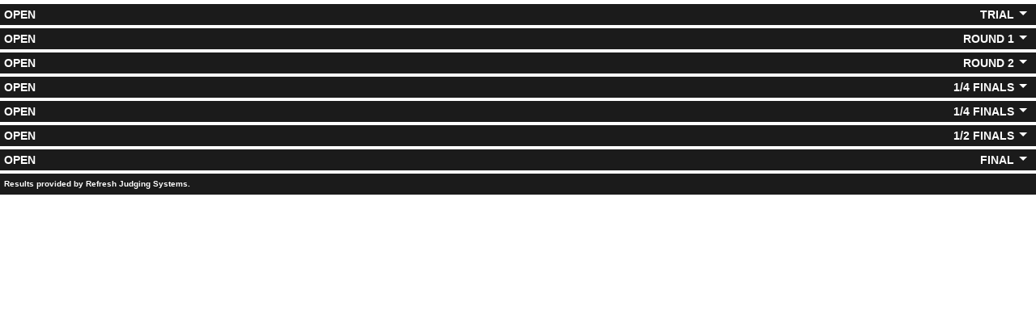

--- FILE ---
content_type: text/html;charset=iso-8859-1
request_url: https://www.surfscores.com/POR/2018/lps5/open.php
body_size: 2883
content:
<!DOCTYPE HTML PUBLIC  "XHTML 4.01 Transitional">
<html><head>
  <meta http-equiv='Content-Type' content='text/html; charset=iso-8859-1' />
  <title>Liga MEO Surf 2018 – Bom Petisco Cascais Pro</title>
  <link rel='stylesheet' type='text/css' href='/resources/css/heats.css' media='screen' />
  <link rel='stylesheet' type='text/css' href='/resources/css/accordion.css' media='screen' />
  <script src='/resources/js/mootools-core.js' type='text/javascript'></script>
  <script src='/resources/js/mootools-more.js' type='text/javascript'></script>
  <script type='text/javascript'>window.addEvent('domready', function(){ new Fx.Accordion($('accordion'), '#accordion h3', '#accordion .content', {display: -1,alwaysHide: true}); });</script>
</head>
<body>
<div id='accordion'>
<h3><span style='float:left'>OPEN</span><span style='float: Right'>TRIAL<div class='arrow-down'></div></span></h3>
<div class='content' style='padding-top:0px;border-top-style:none;padding-bottom:0px;border-bottom-style:none;overflow:hidden;opacity:0;height:0px;'>
<a class='heat' href='/scoreboard/live.php?eventid=POR2018LPS5&catname=open&heatid=1'>
<table class='heattab' cellspacing='0' cellpadding='0' width='300'>
<tr class=header>
  <th width=40>H 1</th>
  <th>Competitor</th>
  <th>Info</th>
  <th width=40>Pts</th>
  <th width=20>P</th>
</tr>
<tr>
  <td bgcolor='Red'>&nbsp;</td>
  <td>Francisco Mittermayer</td>
  <td>SCP</td>
  <td></td>
  <td class='finalpos'>
    2
  </td></tr>
<tr>
  <td bgcolor='White'>&nbsp;</td>
  <td>Andrés Melendez</td>
  <td>ESC</td>
  <td></td>
  <td class='finalpos'>
    3
  </td></tr>
<tr>
  <td bgcolor='Yellow'>&nbsp;</td>
  <td>Rodrigo Chaves</td>
  <td>ESC</td>
  <td></td>
  <td class='finalpos'>
    1
  </td></tr>
<tr>
  <td bgcolor='Black'>&nbsp;</td>
  <td>André Vigia</td>
  <td>CDAN</td>
  <td></td>
  <td class='finalpos'>
    4
  </td></tr>
</table>
</a>
</div>
<h3><span style='float:left'>OPEN</span><span style='float: Right'>ROUND 1<div class='arrow-down'></div></span></h3>
<div class='content' style='padding-top:0px;border-top-style:none;padding-bottom:0px;border-bottom-style:none;overflow:hidden;opacity:0;height:0px;'>
<a class='heat' href='/scoreboard/live.php?eventid=POR2018LPS5&catname=open&heatid=2'>
<table class='heattab' cellspacing='0' cellpadding='0' width='300'>
<tr class=header>
  <th width=40>H 2</th>
  <th>Competitor</th>
  <th>Info</th>
  <th width=40>Pts</th>
  <th width=20>P</th>
</tr>
<tr>
  <td bgcolor='Red'>&nbsp;</td>
  <td>João Kopke</td>
  <td>GDSC</td>
  <td>9.4</td>
  <td class='finalpos'>
    1
  </td></tr>
<tr>
  <td bgcolor='White'>&nbsp;</td>
  <td>Ruben Gonzalez</td>
  <td>CRCQL</td>
  <td>8.1</td>
  <td class='finalpos'>
    2
  </td></tr>
<tr>
  <td bgcolor='Yellow'>&nbsp;</td>
  <td>Gabriel Ribeiro</td>
  <td>ESC</td>
  <td>6.95</td>
  <td class='finalpos'>
    3
  </td></tr>
<tr>
  <td bgcolor='Black'>&nbsp;</td>
  <td>Tiago Nozes</td>
  <td>CRCQL</td>
  <td>5.35</td>
  <td class='finalpos'>
    4
  </td></tr>
</table>
</a>
<a class='heat' href='/scoreboard/live.php?eventid=POR2018LPS5&catname=open&heatid=3'>
<table class='heattab' cellspacing='0' cellpadding='0' width='300'>
<tr class=header>
  <th width=40>H 3</th>
  <th>Competitor</th>
  <th>Info</th>
  <th width=40>Pts</th>
  <th width=20>P</th>
</tr>
<tr>
  <td bgcolor='Red'>&nbsp;</td>
  <td>Francisco Alves</td>
  <td>CSC</td>
  <td>6.50</td>
  <td class='finalpos'>
    3
  </td></tr>
<tr>
  <td bgcolor='White'>&nbsp;</td>
  <td>Jácome Correia</td>
  <td>Az.S.C.</td>
  <td>10.50</td>
  <td class='finalpos'>
    1
  </td></tr>
<tr>
  <td bgcolor='Yellow'>&nbsp;</td>
  <td>Hugo Cardoso</td>
  <td>ESC</td>
  <td>6.55</td>
  <td class='finalpos'>
    2
  </td></tr>
<tr>
  <td bgcolor='Black'>&nbsp;</td>
  <td>Sturla Fagerhaug</td>
  <td>ESC</td>
  <td>3.20</td>
  <td class='finalpos'>
    4
  </td></tr>
</table>
</a>
<a class='heat' href='/scoreboard/live.php?eventid=POR2018LPS5&catname=open&heatid=4'>
<table class='heattab' cellspacing='0' cellpadding='0' width='300'>
<tr class=header>
  <th width=40>H 4</th>
  <th>Competitor</th>
  <th>Info</th>
  <th width=40>Pts</th>
  <th width=20>P</th>
</tr>
<tr>
  <td bgcolor='Red'>&nbsp;</td>
  <td>Francisco Almeida</td>
  <td>Estoril Praia</td>
  <td>8.65</td>
  <td class='finalpos'>
    2
  </td></tr>
<tr>
  <td bgcolor='White'>&nbsp;</td>
  <td>João Vidal</td>
  <td>ESC</td>
  <td>7.00</td>
  <td class='finalpos'>
    4
  </td></tr>
<tr>
  <td bgcolor='Yellow'>&nbsp;</td>
  <td>João Galeão</td>
  <td>ESC</td>
  <td>7.00</td>
  <td class='finalpos'>
    3
  </td></tr>
<tr>
  <td bgcolor='Black'>&nbsp;</td>
  <td>Martim Paulino</td>
  <td>ASCC</td>
  <td>11.15</td>
  <td class='finalpos'>
    1
  </td></tr>
</table>
</a>
<a class='heat' href='/scoreboard/live.php?eventid=POR2018LPS5&catname=open&heatid=5'>
<table class='heattab' cellspacing='0' cellpadding='0' width='300'>
<tr class=header>
  <th width=40>H 5</th>
  <th>Competitor</th>
  <th>Info</th>
  <th width=40>Pts</th>
  <th width=20>P</th>
</tr>
<tr>
  <td bgcolor='Red'>&nbsp;</td>
  <td>Tomás Fernandes</td>
  <td>ESC</td>
  <td>9.60</td>
  <td class='finalpos'>
    1
  </td></tr>
<tr>
  <td bgcolor='White'>&nbsp;</td>
  <td>Paulo Almeida</td>
  <td>PTMSC</td>
  <td>5.35</td>
  <td class='finalpos'>
    3
  </td></tr>
<tr>
  <td bgcolor='Yellow'>&nbsp;</td>
  <td>Kiron Jabour</td>
  <td>CRCQL</td>
  <td>9.45</td>
  <td class='finalpos'>
    2
  </td></tr>
<tr>
  <td bgcolor='Black'>&nbsp;</td>
  <td>Rafael Silva</td>
  <td>SCP</td>
  <td>4.35</td>
  <td class='finalpos'>
    4
  </td></tr>
</table>
</a>
<a class='heat' href='/scoreboard/live.php?eventid=POR2018LPS5&catname=open&heatid=6'>
<table class='heattab' cellspacing='0' cellpadding='0' width='300'>
<tr class=header>
  <th width=40>H 6</th>
  <th>Competitor</th>
  <th>Info</th>
  <th width=40>Pts</th>
  <th width=20>P</th>
</tr>
<tr>
  <td bgcolor='Red'>&nbsp;</td>
  <td>Eduardo Fernandes</td>
  <td>ASC</td>
  <td>9.50</td>
  <td class='finalpos'>
    1
  </td></tr>
<tr>
  <td bgcolor='White'>&nbsp;</td>
  <td>Tomás Ribeiro</td>
  <td>ASCC</td>
  <td>5.65</td>
  <td class='finalpos'>
    3
  </td></tr>
<tr>
  <td bgcolor='Yellow'>&nbsp;</td>
  <td>Francisco Duarte</td>
  <td>CNPTM</td>
  <td>5.95</td>
  <td class='finalpos'>
    2
  </td></tr>
<tr>
  <td bgcolor='Black'>&nbsp;</td>
  <td>Paco Peruzzo</td>
  <td>ASCC</td>
  <td>2.25</td>
  <td class='finalpos'>
    4
  </td></tr>
</table>
</a>
<a class='heat' href='/scoreboard/live.php?eventid=POR2018LPS5&catname=open&heatid=7'>
<table class='heattab' cellspacing='0' cellpadding='0' width='300'>
<tr class=header>
  <th width=40>H 7</th>
  <th>Competitor</th>
  <th>Info</th>
  <th width=40>Pts</th>
  <th width=20>P</th>
</tr>
<tr>
  <td bgcolor='Red'>&nbsp;</td>
  <td>Miguel Blanco</td>
  <td>SCP</td>
  <td>13.00</td>
  <td class='finalpos'>
    1
  </td></tr>
<tr>
  <td bgcolor='White'>&nbsp;</td>
  <td>Simão Penha</td>
  <td>SCP</td>
  <td>0.00</td>
  <td class='finalpos'>
    4
  </td></tr>
<tr>
  <td bgcolor='Yellow'>&nbsp;</td>
  <td>Afonso Candeias</td>
  <td>CRCQL</td>
  <td>7.55</td>
  <td class='finalpos'>
    3
  </td></tr>
<tr>
  <td bgcolor='Black'>&nbsp;</td>
  <td>Jose Champalimaud</td>
  <td>GDSC</td>
  <td>8.90</td>
  <td class='finalpos'>
    2
  </td></tr>
</table>
</a>
<a class='heat' href='/scoreboard/live.php?eventid=POR2018LPS5&catname=open&heatid=8'>
<table class='heattab' cellspacing='0' cellpadding='0' width='300'>
<tr class=header>
  <th width=40>H 8</th>
  <th>Competitor</th>
  <th>Info</th>
  <th width=40>Pts</th>
  <th width=20>P</th>
</tr>
<tr>
  <td bgcolor='Red'>&nbsp;</td>
  <td>Afonso Antunes</td>
  <td>ESC</td>
  <td>10.60</td>
  <td class='finalpos'>
    1
  </td></tr>
<tr>
  <td bgcolor='White'>&nbsp;</td>
  <td>Pedro Coelho</td>
  <td>CRCQL</td>
  <td>7.95</td>
  <td class='finalpos'>
    3
  </td></tr>
<tr>
  <td bgcolor='Yellow'>&nbsp;</td>
  <td>Sidney Guimarães</td>
  <td>ASCC</td>
  <td>8.40</td>
  <td class='finalpos'>
    2
  </td></tr>
<tr>
  <td bgcolor='Black'>&nbsp;</td>
  <td>Martim Nunes</td>
  <td>CRCQL</td>
  <td>6.75</td>
  <td class='finalpos'>
    4
  </td></tr>
</table>
</a>
<a class='heat' href='/scoreboard/live.php?eventid=POR2018LPS5&catname=open&heatid=9'>
<table class='heattab' cellspacing='0' cellpadding='0' width='300'>
<tr class=header>
  <th width=40>H 9</th>
  <th>Competitor</th>
  <th>Info</th>
  <th width=40>Pts</th>
  <th width=20>P</th>
</tr>
<tr>
  <td bgcolor='Red'>&nbsp;</td>
  <td>Gony Zubizarreta</td>
  <td>ESC</td>
  <td>9.60</td>
  <td class='finalpos'>
    1
  </td></tr>
<tr>
  <td bgcolor='White'>&nbsp;</td>
  <td>Francisco Santos</td>
  <td>A.S.S.C</td>
  <td>5.95</td>
  <td class='finalpos'>
    3
  </td></tr>
<tr>
  <td bgcolor='Yellow'>&nbsp;</td>
  <td>Miguel Matos</td>
  <td>ASCC</td>
  <td>7.75</td>
  <td class='finalpos'>
    2
  </td></tr>
<tr>
  <td bgcolor='Black'>&nbsp;</td>
  <td>Francisco Mittermayer</td>
  <td>SCP</td>
  <td>5.85</td>
  <td class='finalpos'>
    4
  </td></tr>
</table>
</a>
<a class='heat' href='/scoreboard/live.php?eventid=POR2018LPS5&catname=open&heatid=10'>
<table class='heattab' cellspacing='0' cellpadding='0' width='300'>
<tr class=header>
  <th width=40>H 10</th>
  <th>Competitor</th>
  <th>Info</th>
  <th width=40>Pts</th>
  <th width=20>P</th>
</tr>
<tr>
  <td bgcolor='Red'>&nbsp;</td>
  <td>Vasco Ribeiro</td>
  <td>CSC</td>
  <td>11.35</td>
  <td class='finalpos'>
    1
  </td></tr>
<tr>
  <td bgcolor='White'>&nbsp;</td>
  <td>Ivo Cação</td>
  <td>ASFF</td>
  <td>3.95</td>
  <td class='finalpos'>
    3
  </td></tr>
<tr>
  <td bgcolor='Yellow'>&nbsp;</td>
  <td>Elohe Alvarez</td>
  <td>CSP</td>
  <td>5.20</td>
  <td class='finalpos'>
    2
  </td></tr>
<tr>
  <td bgcolor='Black'>&nbsp;</td>
  <td>Rodrigo Chaves</td>
  <td>ESC</td>
  <td>3.40</td>
  <td class='finalpos'>
    4
  </td></tr>
</table>
</a>
<a class='heat' href='/scoreboard/live.php?eventid=POR2018LPS5&catname=open&heatid=11'>
<table class='heattab' cellspacing='0' cellpadding='0' width='300'>
<tr class=header>
  <th width=40>H 11</th>
  <th>Competitor</th>
  <th>Info</th>
  <th width=40>Pts</th>
  <th width=20>P</th>
</tr>
<tr>
  <td bgcolor='Red'>&nbsp;</td>
  <td>João Moreira</td>
  <td>CRCQL</td>
  <td>7.60</td>
  <td class='finalpos'>
    2
  </td></tr>
<tr>
  <td bgcolor='White'>&nbsp;</td>
  <td>Pedro Boonman</td>
  <td>CRCQL</td>
  <td>8.35</td>
  <td class='finalpos'>
    1
  </td></tr>
<tr>
  <td bgcolor='Yellow'>&nbsp;</td>
  <td>Tomás Nunes</td>
  <td>A.S.C.</td>
  <td>3.70</td>
  <td class='finalpos'>
    4
  </td></tr>
<tr>
  <td bgcolor='Black'>&nbsp;</td>
  <td>Santiago Graça</td>
  <td>CRCQL</td>
  <td>6.15</td>
  <td class='finalpos'>
    3
  </td></tr>
</table>
</a>
<a class='heat' href='/scoreboard/live.php?eventid=POR2018LPS5&catname=open&heatid=12'>
<table class='heattab' cellspacing='0' cellpadding='0' width='300'>
<tr class=header>
  <th width=40>H 12</th>
  <th>Competitor</th>
  <th>Info</th>
  <th width=40>Pts</th>
  <th width=20>P</th>
</tr>
<tr>
  <td bgcolor='Red'>&nbsp;</td>
  <td>Marlon Lipke</td>
  <td>ASC</td>
  <td>9.00</td>
  <td class='finalpos'>
    1
  </td></tr>
<tr>
  <td bgcolor='White'>&nbsp;</td>
  <td>Luís Perloiro</td>
  <td>CRCQL</td>
  <td>6.75</td>
  <td class='finalpos'>
    2
  </td></tr>
<tr>
  <td bgcolor='Yellow'>&nbsp;</td>
  <td>Miguel Marinho</td>
  <td>A.S.C.</td>
  <td>4.10</td>
  <td class='finalpos'>
    3
  </td></tr>
<tr>
  <td bgcolor='Black'>&nbsp;</td>
  <td>Pedro Barros</td>
  <td>Estoril Praia</td>
  <td>3.70</td>
  <td class='finalpos'>
    4
  </td></tr>
</table>
</a>
<a class='heat' href='/scoreboard/live.php?eventid=POR2018LPS5&catname=open&heatid=13'>
<table class='heattab' cellspacing='0' cellpadding='0' width='300'>
<tr class=header>
  <th width=40>H 13</th>
  <th>Competitor</th>
  <th>Info</th>
  <th width=40>Pts</th>
  <th width=20>P</th>
</tr>
<tr>
  <td bgcolor='Red'>&nbsp;</td>
  <td>João Guedes</td>
  <td>AON</td>
  <td>5.70</td>
  <td class='finalpos'>
    3
  </td></tr>
<tr>
  <td bgcolor='White'>&nbsp;</td>
  <td>Gonçalo Vieira</td>
  <td>ASCC</td>
  <td>7.25</td>
  <td class='finalpos'>
    1
  </td></tr>
<tr>
  <td bgcolor='Yellow'>&nbsp;</td>
  <td>Cainã Souza</td>
  <td>PPSC</td>
  <td>6.45</td>
  <td class='finalpos'>
    2
  </td></tr>
<tr>
  <td bgcolor='Black'>&nbsp;</td>
  <td>Francisco Cruz</td>
  <td>A.S.S.C</td>
  <td>0.00</td>
  <td class='finalpos'>
    4
  </td></tr>
</table>
</a>
<a class='heat' href='/scoreboard/live.php?eventid=POR2018LPS5&catname=open&heatid=14'>
<table class='heattab' cellspacing='0' cellpadding='0' width='300'>
<tr class=header>
  <th width=40>H 14</th>
  <th>Competitor</th>
  <th>Info</th>
  <th width=40>Pts</th>
  <th width=20>P</th>
</tr>
<tr>
  <td bgcolor='Red'>&nbsp;</td>
  <td>Filipe Jervis</td>
  <td>GDSC</td>
  <td>10.75</td>
  <td class='finalpos'>
    1
  </td></tr>
<tr>
  <td bgcolor='White'>&nbsp;</td>
  <td>Guilherme Ribeiro</td>
  <td>CSC</td>
  <td>6.90</td>
  <td class='finalpos'>
    3
  </td></tr>
<tr>
  <td bgcolor='Yellow'>&nbsp;</td>
  <td>Henrique Pyrrait</td>
  <td>ESC</td>
  <td>8.15</td>
  <td class='finalpos'>
    2
  </td></tr>
<tr>
  <td bgcolor='Black'>&nbsp;</td>
  <td>Martim Carrasco</td>
  <td>ESC</td>
  <td>4.25</td>
  <td class='finalpos'>
    4
  </td></tr>
</table>
</a>
<a class='heat' href='/scoreboard/live.php?eventid=POR2018LPS5&catname=open&heatid=15'>
<table class='heattab' cellspacing='0' cellpadding='0' width='300'>
<tr class=header>
  <th width=40>H 15</th>
  <th>Competitor</th>
  <th>Info</th>
  <th width=40>Pts</th>
  <th width=20>P</th>
</tr>
<tr>
  <td bgcolor='Red'>&nbsp;</td>
  <td>Guilherme Fonseca</td>
  <td>PPSC</td>
  <td>9.25</td>
  <td class='finalpos'>
    1
  </td></tr>
<tr>
  <td bgcolor='White'>&nbsp;</td>
  <td>Tiago Santos</td>
  <td>A.S.S.C</td>
  <td>3.60</td>
  <td class='finalpos'>
    4
  </td></tr>
<tr>
  <td bgcolor='Yellow'>&nbsp;</td>
  <td>Sebastião Ramirez</td>
  <td>ESC</td>
  <td>4.30</td>
  <td class='finalpos'>
    3
  </td></tr>
<tr>
  <td bgcolor='Black'>&nbsp;</td>
  <td>Joaquim Chaves</td>
  <td>ASCC</td>
  <td>4.95</td>
  <td class='finalpos'>
    2
  </td></tr>
</table>
</a>
<a class='heat' href='/scoreboard/live.php?eventid=POR2018LPS5&catname=open&heatid=16'>
<table class='heattab' cellspacing='0' cellpadding='0' width='300'>
<tr class=header>
  <th width=40>H 16</th>
  <th>Competitor</th>
  <th>Info</th>
  <th width=40>Pts</th>
  <th width=20>P</th>
</tr>
<tr>
  <td bgcolor='Red'>&nbsp;</td>
  <td>Martim Magalhães</td>
  <td>CNPTM</td>
  <td>6.35</td>
  <td class='finalpos'>
    3
  </td></tr>
<tr>
  <td bgcolor='White'>&nbsp;</td>
  <td>Dylan Groen</td>
  <td>GDSC</td>
  <td>9.25</td>
  <td class='finalpos'>
    1
  </td></tr>
<tr>
  <td bgcolor='Yellow'>&nbsp;</td>
  <td>Vasco Cordeiro</td>
  <td>ESC</td>
  <td>2.60</td>
  <td class='finalpos'>
    4
  </td></tr>
<tr>
  <td bgcolor='Black'>&nbsp;</td>
  <td>Arran Strong</td>
  <td>ESC</td>
  <td>8.10</td>
  <td class='finalpos'>
    2
  </td></tr>
</table>
</a>
<a class='heat' href='/scoreboard/live.php?eventid=POR2018LPS5&catname=open&heatid=17'>
<table class='heattab' cellspacing='0' cellpadding='0' width='300'>
<tr class=header>
  <th width=40>H 17</th>
  <th>Competitor</th>
  <th>Info</th>
  <th width=40>Pts</th>
  <th width=20>P</th>
</tr>
<tr>
  <td bgcolor='Red'>&nbsp;</td>
  <td>Pedro Henrique</td>
  <td>ASC</td>
  <td>9.05</td>
  <td class='finalpos'>
    1
  </td></tr>
<tr>
  <td bgcolor='White'>&nbsp;</td>
  <td>Ivan Bailote</td>
  <td>A.S.C.</td>
  <td>5.05</td>
  <td class='finalpos'>
    3
  </td></tr>
<tr>
  <td bgcolor='Yellow'>&nbsp;</td>
  <td>Salvador Couto</td>
  <td>AON</td>
  <td>0.00</td>
  <td class='finalpos'>
    4
  </td></tr>
<tr>
  <td bgcolor='Black'>&nbsp;</td>
  <td>Diogo Martins</td>
  <td>CRCQL</td>
  <td>6.25</td>
  <td class='finalpos'>
    2
  </td></tr>
</table>
</a>
</div>
<h3><span style='float:left'>OPEN</span><span style='float: Right'>ROUND 2<div class='arrow-down'></div></span></h3>
<div class='content' style='padding-top:0px;border-top-style:none;padding-bottom:0px;border-bottom-style:none;overflow:hidden;opacity:0;height:0px;'>
<a class='heat' href='/scoreboard/live.php?eventid=POR2018LPS5&catname=open&heatid=18'>
<table class='heattab' cellspacing='0' cellpadding='0' width='300'>
<tr class=header>
  <th width=40>H 18</th>
  <th>Competitor</th>
  <th>Info</th>
  <th width=40>Pts</th>
  <th width=20>P</th>
</tr>
<tr>
  <td bgcolor='Red'>&nbsp;</td>
  <td>João Kopke</td>
  <td>GDSC</td>
  <td>12.00</td>
  <td class='finalpos'>
    1
  </td></tr>
<tr>
  <td bgcolor='White'>&nbsp;</td>
  <td>Jácome Correia</td>
  <td>Az.S.C.</td>
  <td>6.75</td>
  <td class='finalpos'>
    3
  </td></tr>
<tr>
  <td bgcolor='Yellow'>&nbsp;</td>
  <td>Francisco Almeida</td>
  <td>Estoril Praia</td>
  <td>6.70</td>
  <td class='finalpos'>
    4
  </td></tr>
<tr>
  <td bgcolor='Black'>&nbsp;</td>
  <td>Kiron Jabour</td>
  <td>CRCQL</td>
  <td>10.75</td>
  <td class='finalpos'>
    2
  </td></tr>
</table>
</a>
<a class='heat' href='/scoreboard/live.php?eventid=POR2018LPS5&catname=open&heatid=19'>
<table class='heattab' cellspacing='0' cellpadding='0' width='300'>
<tr class=header>
  <th width=40>H 19</th>
  <th>Competitor</th>
  <th>Info</th>
  <th width=40>Pts</th>
  <th width=20>P</th>
</tr>
<tr>
  <td bgcolor='Red'>&nbsp;</td>
  <td>Martim Paulino</td>
  <td>ASCC</td>
  <td>5.65</td>
  <td class='finalpos'>
    4
  </td></tr>
<tr>
  <td bgcolor='White'>&nbsp;</td>
  <td>Tomás Fernandes</td>
  <td>ESC</td>
  <td>10.15</td>
  <td class='finalpos'>
    1
  </td></tr>
<tr>
  <td bgcolor='Yellow'>&nbsp;</td>
  <td>Ruben Gonzalez</td>
  <td>CRCQL</td>
  <td>7.85</td>
  <td class='finalpos'>
    2
  </td></tr>
<tr>
  <td bgcolor='Black'>&nbsp;</td>
  <td>Hugo Cardoso</td>
  <td>ESC</td>
  <td>5.75</td>
  <td class='finalpos'>
    3
  </td></tr>
</table>
</a>
<a class='heat' href='/scoreboard/live.php?eventid=POR2018LPS5&catname=open&heatid=20'>
<table class='heattab' cellspacing='0' cellpadding='0' width='300'>
<tr class=header>
  <th width=40>H 20</th>
  <th>Competitor</th>
  <th>Info</th>
  <th width=40>Pts</th>
  <th width=20>P</th>
</tr>
<tr>
  <td bgcolor='Red'>&nbsp;</td>
  <td>Eduardo Fernandes</td>
  <td>ASC</td>
  <td>10.00</td>
  <td class='finalpos'>
    2
  </td></tr>
<tr>
  <td bgcolor='White'>&nbsp;</td>
  <td>Miguel Blanco</td>
  <td>SCP</td>
  <td>11.75</td>
  <td class='finalpos'>
    1
  </td></tr>
<tr>
  <td bgcolor='Yellow'>&nbsp;</td>
  <td>Sidney Guimarães</td>
  <td>ASCC</td>
  <td>8.20</td>
  <td class='finalpos'>
    3
  </td></tr>
<tr>
  <td bgcolor='Black'>&nbsp;</td>
  <td>Miguel Matos</td>
  <td>ASCC</td>
  <td>4.85</td>
  <td class='finalpos'>
    4
  </td></tr>
</table>
</a>
<a class='heat' href='/scoreboard/live.php?eventid=POR2018LPS5&catname=open&heatid=21'>
<table class='heattab' cellspacing='0' cellpadding='0' width='300'>
<tr class=header>
  <th width=40>H 21</th>
  <th>Competitor</th>
  <th>Info</th>
  <th width=40>Pts</th>
  <th width=20>P</th>
</tr>
<tr>
  <td bgcolor='Red'>&nbsp;</td>
  <td>Afonso Antunes</td>
  <td>ESC</td>
  <td>11.15</td>
  <td class='finalpos'>
    1
  </td></tr>
<tr>
  <td bgcolor='White'>&nbsp;</td>
  <td>Gony Zubizarreta</td>
  <td>ESC</td>
  <td>7.60</td>
  <td class='finalpos'>
    2
  </td></tr>
<tr>
  <td bgcolor='Yellow'>&nbsp;</td>
  <td>Francisco Duarte</td>
  <td>CNPTM</td>
  <td>4.90</td>
  <td class='finalpos'>
    4
  </td></tr>
<tr>
  <td bgcolor='Black'>&nbsp;</td>
  <td>Jose Champalimaud</td>
  <td>GDSC</td>
  <td>5.45</td>
  <td class='finalpos'>
    3
  </td></tr>
</table>
</a>
<a class='heat' href='/scoreboard/live.php?eventid=POR2018LPS5&catname=open&heatid=22'>
<table class='heattab' cellspacing='0' cellpadding='0' width='300'>
<tr class=header>
  <th width=40>H 22</th>
  <th>Competitor</th>
  <th>Info</th>
  <th width=40>Pts</th>
  <th width=20>P</th>
</tr>
<tr>
  <td bgcolor='Red'>&nbsp;</td>
  <td>Vasco Ribeiro</td>
  <td>CSC</td>
  <td>11.65</td>
  <td class='finalpos'>
    1
  </td></tr>
<tr>
  <td bgcolor='White'>&nbsp;</td>
  <td>Pedro Boonman</td>
  <td>CRCQL</td>
  <td>8.65</td>
  <td class='finalpos'>
    2
  </td></tr>
<tr>
  <td bgcolor='Yellow'>&nbsp;</td>
  <td>Luís Perloiro</td>
  <td>CRCQL</td>
  <td>4.10</td>
  <td class='finalpos'>
    4
  </td></tr>
<tr>
  <td bgcolor='Black'>&nbsp;</td>
  <td>Cainã Souza</td>
  <td>PPSC</td>
  <td>5.20</td>
  <td class='finalpos'>
    3
  </td></tr>
</table>
</a>
<a class='heat' href='/scoreboard/live.php?eventid=POR2018LPS5&catname=open&heatid=23'>
<table class='heattab' cellspacing='0' cellpadding='0' width='300'>
<tr class=header>
  <th width=40>H 23</th>
  <th>Competitor</th>
  <th>Info</th>
  <th width=40>Pts</th>
  <th width=20>P</th>
</tr>
<tr>
  <td bgcolor='Red'>&nbsp;</td>
  <td>Marlon Lipke</td>
  <td>ASC</td>
  <td>7.10</td>
  <td class='finalpos'>
    3
  </td></tr>
<tr>
  <td bgcolor='White'>&nbsp;</td>
  <td>Gonçalo Vieira</td>
  <td>ASCC</td>
  <td>8.75</td>
  <td class='finalpos'>
    1
  </td></tr>
<tr>
  <td bgcolor='Yellow'>&nbsp;</td>
  <td>Elohe Alvarez</td>
  <td>CSP</td>
  <td>6.00</td>
  <td class='finalpos'>
    4
  </td></tr>
<tr>
  <td bgcolor='Black'>&nbsp;</td>
  <td>João Moreira</td>
  <td>CRCQL</td>
  <td>8.25</td>
  <td class='finalpos'>
    2
  </td></tr>
</table>
</a>
<a class='heat' href='/scoreboard/live.php?eventid=POR2018LPS5&catname=open&heatid=24'>
<table class='heattab' cellspacing='0' cellpadding='0' width='300'>
<tr class=header>
  <th width=40>H 24</th>
  <th>Competitor</th>
  <th>Info</th>
  <th width=40>Pts</th>
  <th width=20>P</th>
</tr>
<tr>
  <td bgcolor='Red'>&nbsp;</td>
  <td>Filipe Jervis</td>
  <td>GDSC</td>
  <td>7.98</td>
  <td class='finalpos'>
    2
  </td></tr>
<tr>
  <td bgcolor='White'>&nbsp;</td>
  <td>Guilherme Fonseca</td>
  <td>PPSC</td>
  <td>10.80</td>
  <td class='finalpos'>
    1
  </td></tr>
<tr>
  <td bgcolor='Yellow'>&nbsp;</td>
  <td>Arran Strong</td>
  <td>ESC</td>
  <td>7.50</td>
  <td class='finalpos'>
    3
  </td></tr>
<tr>
  <td bgcolor='Black'>&nbsp;</td>
  <td>Diogo Martins</td>
  <td>CRCQL</td>
  <td>5.40</td>
  <td class='finalpos'>
    4
  </td></tr>
</table>
</a>
<a class='heat' href='/scoreboard/live.php?eventid=POR2018LPS5&catname=open&heatid=25'>
<table class='heattab' cellspacing='0' cellpadding='0' width='300'>
<tr class=header>
  <th width=40>H 25</th>
  <th>Competitor</th>
  <th>Info</th>
  <th width=40>Pts</th>
  <th width=20>P</th>
</tr>
<tr>
  <td bgcolor='Red'>&nbsp;</td>
  <td>Dylan Groen</td>
  <td>GDSC</td>
  <td>8.35</td>
  <td class='finalpos'>
    1
  </td></tr>
<tr>
  <td bgcolor='White'>&nbsp;</td>
  <td>Pedro Henrique</td>
  <td>ASC</td>
  <td>7.65</td>
  <td class='finalpos'>
    2
  </td></tr>
<tr>
  <td bgcolor='Yellow'>&nbsp;</td>
  <td>Henrique Pyrrait</td>
  <td>ESC</td>
  <td>5.65</td>
  <td class='finalpos'>
    4
  </td></tr>
<tr>
  <td bgcolor='Black'>&nbsp;</td>
  <td>Joaquim Chaves</td>
  <td>ASCC</td>
  <td>7.05</td>
  <td class='finalpos'>
    3
  </td></tr>
</table>
</a>
</div>
<h3><span style='float:left'>OPEN</span><span style='float: Right'>1/4 FINALS<div class='arrow-down'></div></span></h3>
<div class='content' style='padding-top:0px;border-top-style:none;padding-bottom:0px;border-bottom-style:none;overflow:hidden;opacity:0;height:0px;'>
<a class='heat' href='/scoreboard/live.php?eventid=POR2018LPS5&catname=open&heatid=26'>
<table class='heattab' cellspacing='0' cellpadding='0' width='300'>
<tr class=header>
  <th width=40>H 26</th>
  <th>Competitor</th>
  <th>Info</th>
  <th width=40>Pts</th>
  <th width=20>P</th>
</tr>
<tr>
  <td bgcolor='Red'>&nbsp;</td>
  <td>João Kopke</td>
  <td>GDSC</td>
  <td>8.55</td>
  <td class='finalpos'>
    3
  </td></tr>
<tr>
  <td bgcolor='White'>&nbsp;</td>
  <td>Tomás Fernandes</td>
  <td>ESC</td>
  <td>12.00</td>
  <td class='finalpos'>
    1
  </td></tr>
<tr>
  <td bgcolor='Yellow'>&nbsp;</td>
  <td>Eduardo Fernandes</td>
  <td>ASC</td>
  <td>5.60</td>
  <td class='finalpos'>
    4
  </td></tr>
<tr>
  <td bgcolor='Black'>&nbsp;</td>
  <td>Gony Zubizarreta</td>
  <td>ESC</td>
  <td>10.30</td>
  <td class='finalpos'>
    2
  </td></tr>
</table>
</a>
<a class='heat' href='/scoreboard/live.php?eventid=POR2018LPS5&catname=open&heatid=27'>
<table class='heattab' cellspacing='0' cellpadding='0' width='300'>
<tr class=header>
  <th width=40>H 27</th>
  <th>Competitor</th>
  <th>Info</th>
  <th width=40>Pts</th>
  <th width=20>P</th>
</tr>
<tr>
  <td bgcolor='Red'>&nbsp;</td>
  <td>Miguel Blanco</td>
  <td>SCP</td>
  <td>12.75</td>
  <td class='finalpos'>
    1
  </td></tr>
<tr>
  <td bgcolor='White'>&nbsp;</td>
  <td>Afonso Antunes</td>
  <td>ESC</td>
  <td>9.40</td>
  <td class='finalpos'>
    3
  </td></tr>
<tr>
  <td bgcolor='Yellow'>&nbsp;</td>
  <td>Kiron Jabour</td>
  <td>CRCQL</td>
  <td>9.45</td>
  <td class='finalpos'>
    2
  </td></tr>
<tr>
  <td bgcolor='Black'>&nbsp;</td>
  <td>Ruben Gonzalez</td>
  <td>CRCQL</td>
  <td>9.05</td>
  <td class='finalpos'>
    4
  </td></tr>
</table>
</a>
<a class='heat' href='/scoreboard/live.php?eventid=POR2018LPS5&catname=open&heatid=28'>
<table class='heattab' cellspacing='0' cellpadding='0' width='300'>
<tr class=header>
  <th width=40>H 28</th>
  <th>Competitor</th>
  <th>Info</th>
  <th width=40>Pts</th>
  <th width=20>P</th>
</tr>
<tr>
  <td bgcolor='Red'>&nbsp;</td>
  <td>Vasco Ribeiro</td>
  <td>CSC</td>
  <td>10.50</td>
  <td class='finalpos'>
    2
  </td></tr>
<tr>
  <td bgcolor='White'>&nbsp;</td>
  <td>Gonçalo Vieira</td>
  <td>ASCC</td>
  <td>8.15</td>
  <td class='finalpos'>
    4
  </td></tr>
<tr>
  <td bgcolor='Yellow'>&nbsp;</td>
  <td>Filipe Jervis</td>
  <td>GDSC</td>
  <td>9.60</td>
  <td class='finalpos'>
    3
  </td></tr>
<tr>
  <td bgcolor='Black'>&nbsp;</td>
  <td>Pedro Henrique</td>
  <td>ASC</td>
  <td>11.05</td>
  <td class='finalpos'>
    1
  </td></tr>
</table>
</a>
<a class='heat' href='/scoreboard/live.php?eventid=POR2018LPS5&catname=open&heatid=29'>
<table class='heattab' cellspacing='0' cellpadding='0' width='300'>
<tr class=header>
  <th width=40>H 29</th>
  <th>Competitor</th>
  <th>Info</th>
  <th width=40>Pts</th>
  <th width=20>P</th>
</tr>
<tr>
  <td bgcolor='Red'>&nbsp;</td>
  <td>Guilherme Fonseca</td>
  <td>PPSC</td>
  <td>10.50</td>
  <td class='finalpos'>
    1
  </td></tr>
<tr>
  <td bgcolor='White'>&nbsp;</td>
  <td>Dylan Groen</td>
  <td>GDSC</td>
  <td>6.80</td>
  <td class='finalpos'>
    2
  </td></tr>
<tr>
  <td bgcolor='Yellow'>&nbsp;</td>
  <td>Pedro Boonman</td>
  <td>CRCQL</td>
  <td>6.55</td>
  <td class='finalpos'>
    3
  </td></tr>
<tr>
  <td bgcolor='Black'>&nbsp;</td>
  <td>João Moreira</td>
  <td>CRCQL</td>
  <td>6.30</td>
  <td class='finalpos'>
    4
  </td></tr>
</table>
</a>
</div>
<h3><span style='float:left'>OPEN</span><span style='float: Right'>1/4 FINALS<div class='arrow-down'></div></span></h3>
<div class='content' style='padding-top:0px;border-top-style:none;padding-bottom:0px;border-bottom-style:none;overflow:hidden;opacity:0;height:0px;'>
<a class='heat' href='/scoreboard/live.php?eventid=POR2018LPS5&catname=open&heatid=30'>
<table class='heattab' cellspacing='0' cellpadding='0' width='300'>
<tr class=header>
  <th width=40>H 30</th>
  <th>Competitor</th>
  <th>Info</th>
  <th width=40>Pts</th>
  <th width=20>P</th>
</tr>
<tr>
  <td bgcolor='Red'>&nbsp;</td>
  <td>Tomás Fernandes</td>
  <td>ESC</td>
  <td>10.50</td>
  <td class='finalpos'>
    2
  </td></tr>
<tr>
  <td bgcolor='White'>&nbsp;</td>
  <td>Kiron Jabour</td>
  <td>CRCQL</td>
  <td>12.05</td>
  <td class='finalpos'>
    1
  </td></tr>
</table>
</a>
<a class='heat' href='/scoreboard/live.php?eventid=POR2018LPS5&catname=open&heatid=31'>
<table class='heattab' cellspacing='0' cellpadding='0' width='300'>
<tr class=header>
  <th width=40>H 31</th>
  <th>Competitor</th>
  <th>Info</th>
  <th width=40>Pts</th>
  <th width=20>P</th>
</tr>
<tr>
  <td bgcolor='Red'>&nbsp;</td>
  <td>Miguel Blanco</td>
  <td>SCP</td>
  <td>12.00</td>
  <td class='finalpos'>
    1
  </td></tr>
<tr>
  <td bgcolor='White'>&nbsp;</td>
  <td>Gony Zubizarreta</td>
  <td>ESC</td>
  <td>8.50</td>
  <td class='finalpos'>
    2
  </td></tr>
</table>
</a>
<a class='heat' href='/scoreboard/live.php?eventid=POR2018LPS5&catname=open&heatid=32'>
<table class='heattab' cellspacing='0' cellpadding='0' width='300'>
<tr class=header>
  <th width=40>H 32</th>
  <th>Competitor</th>
  <th>Info</th>
  <th width=40>Pts</th>
  <th width=20>P</th>
</tr>
<tr>
  <td bgcolor='Red'>&nbsp;</td>
  <td>Pedro Henrique</td>
  <td>ASC</td>
  <td>10.30</td>
  <td class='finalpos'>
    1
  </td></tr>
<tr>
  <td bgcolor='White'>&nbsp;</td>
  <td>Dylan Groen</td>
  <td>GDSC</td>
  <td>6.85</td>
  <td class='finalpos'>
    2
  </td></tr>
</table>
</a>
<a class='heat' href='/scoreboard/live.php?eventid=POR2018LPS5&catname=open&heatid=33'>
<table class='heattab' cellspacing='0' cellpadding='0' width='300'>
<tr class=header>
  <th width=40>H 33</th>
  <th>Competitor</th>
  <th>Info</th>
  <th width=40>Pts</th>
  <th width=20>P</th>
</tr>
<tr>
  <td bgcolor='Red'>&nbsp;</td>
  <td>Guilherme Fonseca</td>
  <td>PPSC</td>
  <td>11.40</td>
  <td class='finalpos'>
    1
  </td></tr>
<tr>
  <td bgcolor='White'>&nbsp;</td>
  <td>Vasco Ribeiro</td>
  <td>CSC</td>
  <td>9.20</td>
  <td class='finalpos'>
    2
  </td></tr>
</table>
</a>
</div>
<h3><span style='float:left'>OPEN</span><span style='float: Right'>1/2 FINALS<div class='arrow-down'></div></span></h3>
<div class='content' style='padding-top:0px;border-top-style:none;padding-bottom:0px;border-bottom-style:none;overflow:hidden;opacity:0;height:0px;'>
<a class='heat' href='/scoreboard/live.php?eventid=POR2018LPS5&catname=open&heatid=34'>
<table class='heattab' cellspacing='0' cellpadding='0' width='300'>
<tr class=header>
  <th width=40>H 34</th>
  <th>Competitor</th>
  <th>Info</th>
  <th width=40>Pts</th>
  <th width=20>P</th>
</tr>
<tr>
  <td bgcolor='Red'>&nbsp;</td>
  <td>Kiron Jabour</td>
  <td>CRCQL</td>
  <td>10.75</td>
  <td class='finalpos'>
    2
  </td></tr>
<tr>
  <td bgcolor='White'>&nbsp;</td>
  <td>Miguel Blanco</td>
  <td>SCP</td>
  <td>12.50</td>
  <td class='finalpos'>
    1
  </td></tr>
</table>
</a>
<a class='heat' href='/scoreboard/live.php?eventid=POR2018LPS5&catname=open&heatid=35'>
<table class='heattab' cellspacing='0' cellpadding='0' width='300'>
<tr class=header>
  <th width=40>H 35</th>
  <th>Competitor</th>
  <th>Info</th>
  <th width=40>Pts</th>
  <th width=20>P</th>
</tr>
<tr>
  <td bgcolor='Red'>&nbsp;</td>
  <td>Pedro Henrique</td>
  <td>ASC</td>
  <td>8.85</td>
  <td class='finalpos'>
    2
  </td></tr>
<tr>
  <td bgcolor='White'>&nbsp;</td>
  <td>Guilherme Fonseca</td>
  <td>PPSC</td>
  <td>10.75</td>
  <td class='finalpos'>
    1
  </td></tr>
</table>
</a>
</div>
<h3><span style='float:left'>OPEN</span><span style='float: Right'>FINAL<div class='arrow-down'></div></span></h3>
<div class='content' style='padding-top:0px;border-top-style:none;padding-bottom:0px;border-bottom-style:none;overflow:hidden;opacity:0;height:0px;'>
<a class='heat' href='/scoreboard/live.php?eventid=POR2018LPS5&catname=open&heatid=36'>
<table class='heattab' cellspacing='0' cellpadding='0' width='300'>
<tr class=header>
  <th width=40>H 36</th>
  <th>Competitor</th>
  <th>Info</th>
  <th width=40>Pts</th>
  <th width=20>P</th>
</tr>
<tr>
  <td bgcolor='Red'>&nbsp;</td>
  <td>Miguel Blanco</td>
  <td>SCP</td>
  <td>13.75</td>
  <td class='finalpos'>
    1
  </td></tr>
<tr>
  <td bgcolor='White'>&nbsp;</td>
  <td>Guilherme Fonseca</td>
  <td>PPSC</td>
  <td>9.80</td>
  <td class='finalpos'>
    2
  </td></tr>
</table>
</a>
</div>
<h3 style='font-size:x-small'>Results provided by <a href=mailto:info@refreshtec.com>Refresh Judging Systems</a>.</h3>
</div>
<script type='text/javascript'>
  parent.window.document.getElementById('scoreboard').height = document.body.scrollHeight;
</script>
</body></html>


--- FILE ---
content_type: text/css
request_url: https://www.surfscores.com/resources/css/heats.css
body_size: 172
content:
BODY{margin:0;padding:0;border:0;font-size:x-small;font-family: Arial}
A{color:#FFFFFF;text-decoration:none}
A:hover{color:#00eeff;text-decoration:underline}
.header{background-color:#333}
.heattab{float:left;color:#FFFFFF;margin:5px;background-color:#1a1a1a;border:1px solid #000305;width:300px;height:125px}
TH{font-weight:bold}
TH,TD{text-align:center;font-size:small;white-space:nowrap}
table{border:none}
#noaccordion h3{height:11px;line-height:11px;padding:10px;background-color:black;color:white;margin:0}
.finalpos{font-weight:bold;background-color:#333;padding:0 4px}
a.heat{float:left}
a.heat:hover{text-decoration:none;opacity:0.85}
.arrow-down {width:0;height:0;border-left:5px solid transparent;border-right:5px solid transparent;border-top:5px solid #fff;float:right;margin:6px}
form{margin:10px;position:relative;border:1px solid #f5f5f5;border-radius:.3rem}
button,input{height:2rem;border:0}
input[type=search]{color:#15161b;outline:0;width:100%;background:#fff;padding:0 .8rem;border-radius:.3rem;appearance:none;transition:.3s cubic-bezier(0, 0, .43, 1.49);transition-property:width,border-radius;z-index:1;position:relative}
button{color:#fff;display:none;position:absolute;top:0;right:0;width:6rem;font-weight:700;background:#006eb1;border-radius:0 .3rem .3rem 0;cursor:pointer}
input:not(:placeholder-shown){border-radius:.3rem 0 0 .3rem;width:calc(100% - 6rem)}
input:not(:placeholder-shown)+button{display:block}

--- FILE ---
content_type: text/css
request_url: https://www.surfscores.com/resources/css/accordion.css
body_size: -211
content:
#accordion  {
	margin: 5px 0 0;
	width: 100%;
}
#accordion H3 {
	background: #1b1b1b;
	color: white;
	cursor: pointer;
	font: 14px Helvetica, Arial, sans-serif;
	font-weight: bold;
	line-height: 20px;
	margin: 0 0 4px 0;
	padding: 3px 5px;
	height: 20px;
}
h3.footer {margin: 0 2px;padding: 4px 15px;background-color: #262626;color: #eee;border: 1px solid #555;font-size: 11px !important;text-align: center;}
h3.footer a {color: #9DCEF1;text-decoration: none;font-size: 12px !important;}
h3.footer a:hover {color: #fff;text-decoration: underline;}
